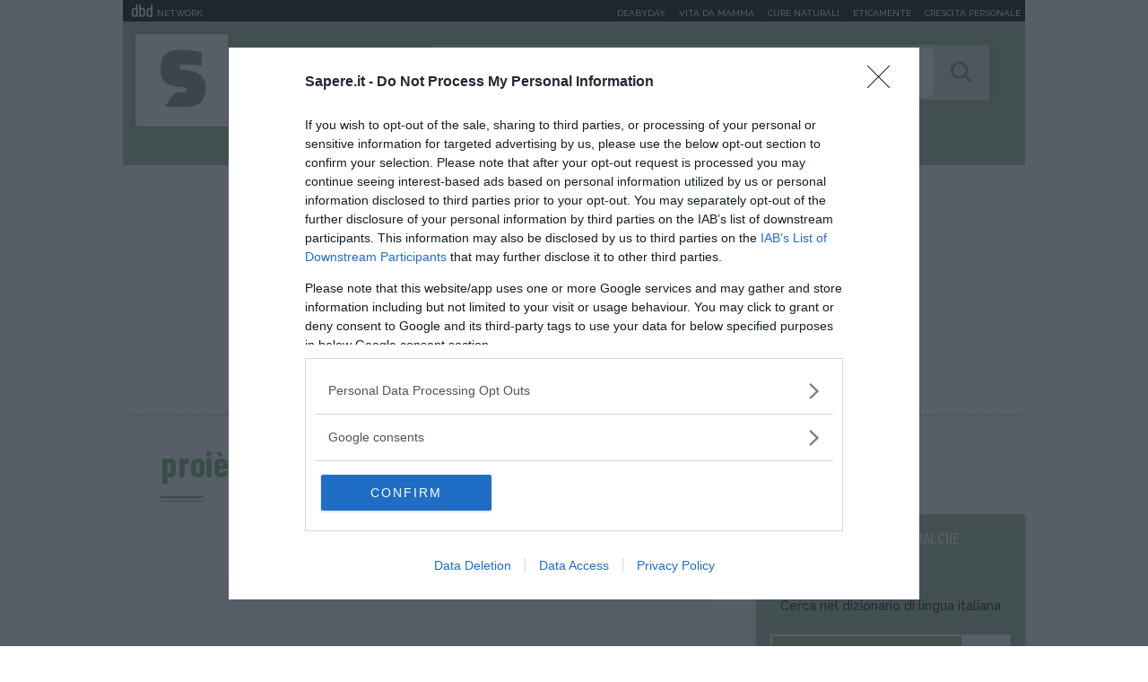

--- FILE ---
content_type: text/html;charset=UTF-8
request_url: https://www.sapere.it/enciclopedia/proi%C3%A8ttile.html
body_size: 8754
content:
<!doctype html>
<html lang="it" xmlns:fb="http://www.facebook.com/2008/fbml">
<head>
<meta http-equiv="X-UA-Compatible" content="IE=edge">
<meta charset="utf-8">
<meta name="viewport" content="width=device-width">
<meta name="format-detection" content="telephone=no">
<meta content="Sapere.it" name="Author"/>
<meta property="fb:admins" content="1693022321" />
<meta name="msvalidate.01" content="9354D1F401340D71CD2DE94FDDB0B36A" />
<meta name="google-site-verification" content="fsHELnhx_b_blvS4CKDsbOaWYs4xQ8Wg0AFReWMNvjw" />
<meta name="y_key" content="5dbb223d7b13e610" />
<title>proièttile su Enciclopedia | Sapere.it</title>
<meta property="og:title" content="proièttile su Enciclopedia | Sapere.it">
<meta property="og:type" content="website">
<meta property="og:url" content="https://www.sapere.it/enciclopedia/proi%C3%A8ttile.html">
<meta property="og:image" content="https://www.sapere.it/.resources/sapere-templating-light/webresources/img/sapere-OG.jpg">
<meta property="og:description" content="proièttile: sm. [sec. XVIII; da proiettare]. Ogni corpo che sia o possa essere lanciato nello spazio e, in particolare, che possa ricevere una vel...">
<link rel="canonical" href="https://www.sapere.it/enciclopedia/proi%C3%A8ttile.html" />
<link rel="icon" href="/.resources/sapere-templating-light/webresources/favicon.ico">
<meta name="keywords" content="" />
<meta name="description" content="proièttile: sm. [sec. XVIII; da proiettare]. Ogni corpo che sia o possa essere lanciato nello spazio e, in particolare, che possa ricevere una vel..." />
<link href="https://fonts.googleapis.com/css?family=Barlow+Condensed:400,500,600,700&display=swap" rel="stylesheet">
<link href="https://fonts.googleapis.com/css?family=Barlow:400,500,700&display=swap" rel="stylesheet">
<link href="https://fonts.googleapis.com/css?family=Raleway:400,500,700&display=swap" rel="stylesheet">
<link rel="stylesheet" type="text/css" href="/.resources/sapere-templating-light/webresources/css/simple-scrollbar~2023-01-16-09-57-40-000~cache.css" media="all" />
<link rel="stylesheet" type="text/css" href="/.resources/sapere-templating-light/webresources/css/rangeslider~2023-01-16-09-57-40-000~cache.css" media="all" />
<link rel="stylesheet" type="text/css" href="/.resources/sapere-templating-light/webresources/css/slick~2023-01-16-09-57-40-000~cache.css" media="all" />
<link rel="stylesheet" type="text/css" href="/.resources/sapere-templating-light/webresources/css/select2.min~2023-01-16-09-57-40-000~cache.css" media="all" />
<link rel="stylesheet" type="text/css" href="/.resources/sapere-templating-light/webresources/css/style~2023-05-29-07-58-39-359~cache.css" media="all" />
<!-- Google Tag Manager -->
<script>(function(w,d,s,l,i){w[l]=w[l]||[];w[l].push({'gtm.start':
new Date().getTime(),event:'gtm.js'});var f=d.getElementsByTagName(s)[0],
j=d.createElement(s),dl=l!='dataLayer'?'&l='+l:'';j.async=true;j.src=
'https://www.googletagmanager.com/gtm.js?id='+i+dl;f.parentNode.insertBefore(j,f);
})(window,document,'script','dataLayer','GTM-KNQ4XMX');</script>
<!-- End Google Tag Manager -->
<meta name="msvalidate.01" content="9354D1F401340D71CD2DE94FDDB0B36A" /> <meta name="google-site-verification" content="fsHELnhx_b_blvS4CKDsbOaWYs4xQ8Wg0AFReWMNvjw" /> <META name="y_key" content="5dbb223d7b13e610" />
</head>
<body id="lemma" class=" " data-contextPath="">
<!-- Google Tag Manager (noscript) -->
<noscript><iframe src="https://www.googletagmanager.com/ns.html?id=GTM-KNQ4XMX"
height="0" width="0" style="display:none;visibility:hidden"></iframe></noscript>
<!-- End Google Tag Manager (noscript) -->
<div id="adv-Position3">
<div id="div-gpt-ad-Top">
</div>
</div>
<div class="content-wrapper">
<header id="main-header" class="main-header lemma-header">
<style>
#main-header .header-adv { padding: 5px 0; border: none; background-color: #1d2327; height: 24px; }
#main-header .header-adv .header-bar { height: 14px;padding: 0 5px; }
#main-header .header-adv .header-bar a { white-space: nowrap; margin: 0; }
#main-header .header-adv .header-bar .network { float:right;text-transform:uppercase;font-size:10px;padding-top: 2px; }
#main-header .header-adv .header-bar .network a { width: auto; white-space: nowrap;margin-left:15px;color:#f4f4f4;text-decoration:none; }
@media (max-width: 992px) {
.header-adv { display: none; }
}
@media (max-width: 768px) {
.header-adv { display: none; }
}
</style>
<div class="header-adv">
<div class="header-bar">
<a href="https://www.dbdnetwork.it/" target="_blank" rel="nofollow">
<img src="https://urano.dbdnetwork.it/dbdnetwork/img/dbd.svg" style="float:left;fill:#f4f4f4;width:23px;height:14px;margin-left:5px" border="0">
<div style="float:left;padding-left:5px;text-transform:uppercase;font-size:10px;padding-top: 2px;color:#f4f4f4">Network</div>
</a>
<div class="network">
<a href="https://www.deabyday.tv/" target="_blank" rel="nofollow">Deabyday</a>
<a href="https://www.vitadamamma.com/" target="_blank" rel="nofollow">Vita da mamma</a>
<a href="https://www.cure-naturali.it/" target="_blank" rel="nofollow">Cure naturali</a>
<a href="https://www.eticamente.net/" rel="nofollow" style="">Eticamente</a>
<a href="https://www.crescita-personale.it/" target="_blank" rel="nofollow">Crescita personale</a>
</div>
</div>
</div>
<div class="header-content">
<div class="container">
<div class="row">
<div class="col-4">
<a href="/sapere.html" class="header-logo">
<img src="/.resources/sapere-templating-light/webresources/img/logo-sapere-icon.svg" alt="Sapere.it" />
<div>
<img src="/.resources/sapere-templating-light/webresources/img/logo-sapere.svg" alt="Sapere.it" />
<p></p>
</div>
</a>
</div>
<div class="col-8">
<form name="searchform" id="searchform" action="/sapere/search.html" method="GET">
<fieldset>
<div class="header-search">
<button type="submit"><i class="icon-sapere-search"></i></button>
<input type="text" name="q1" id="searchfield" placeholder="cosa vuoi SAPERE ?" autocomplete="off" class="typeahead" >
</div>
</fieldset>
</form>
</div>
<a href="#" class="index-btn">Indice</a>
<a href="#mobile-menu" class="mobile-button">
<div class="mobile-button-box"><div class="mobile-button-inner"></div></div>
</a>
</div>
<div class="row header-menu-wrapper">
<div class="col-12">
<nav class="header-menu" itemscope itemtype="http://www.schema.org/SiteNavigationElement">
<ul>
<li itemprop="name" class="active">
<a itemprop="url" href="/sapere/enciclopedia.html" title="Enciclopedia">Enciclopedia</a>
</li>
<li itemprop="name" >
<a itemprop="url" href="/sapere/dizionari.html" title="Dizionari">Dizionari</a>
</li>
<li itemprop="name" >
<a itemprop="url" href="/sapere/strumenti.html" title="Sicuro di sapere?">Sicuro di sapere?</a>
</li>
<li itemprop="name" >
<a itemprop="url" href="/sapere/approfondimenti.html" title="Approfondimenti">Approfondimenti</a>
</li>
</ul>
</nav>
</div>
</div>
</div>
</div>
</header>
<style>
@media (max-width: 992px) {
.slimheadermobtop { display: none; }
}
</style>
<div class="mobile-menu">
<nav>
<div class="slimheadermobtop" style="top: 0; left: 0; position: absolute; padding: 5px; background-color: #1d2327; height: 24px; width: 100%;">
<a href="https://www.dbdnetwork.it/" target="_blank" rel="nofollow">
<img src="https://urano.dbdnetwork.it/dbdnetwork/img/dbd.svg" style="float:left;fill:#f4f4f4;width:23px;height:14px;margin-left:5px" border="0">
<div style="float:left;padding-left:5px;text-transform:uppercase;font-size:10px;padding-top: 2px;color:#f4f4f4">Network</div>
</a>
</div>
<ul>
<li>
<a href="/sapere/enciclopedia.html" title="Enciclopedia">Enciclopedia</a>
</li>
<li>
<a href="/sapere/dizionari.html" title="Dizionari">Dizionari</a>
</li>
<li>
<a href="/sapere/strumenti.html" title="Sicuro di sapere?">Sicuro di sapere?</a>
</li>
<li>
<a href="/sapere/approfondimenti.html" title="Approfondimenti">Approfondimenti</a>
</li>
</ul>
<style>
.slimheadermob a { border:0; font-size:12px; text-transform:uppercase;min-width:auto;margin:0;padding: 5px 0 0 0;display:block;border-bottom:1px dotted #b9b9b9 }
</style>
<div class="slimheadermob" style="clear:both;padding:20px 10px">
<div style="background-color:#dfdfdf;margin-top:20px;border-radius:5px;overflow:hidden">
<div style="padding:2px 6px 4px 6px;background-color:#c5c5c5"><a rel="nofollow" style="border:0" target="_blank" href="https://www.dbdnetwork.it/"><img src="https://urano.dbdnetwork.it/dbdnetwork/img/logos.svg" style="width:94px;height:16px;fill:#484848"></a></div>
<div style="padding:0 6px 10px 6px;">
<a href="https://www.deabyday.tv/" target="_blank" rel="nofollow" style="color:#484848;text-decoration:none">Deabyday</a>
<a href="https://www.vitadamamma.com/" target="_blank" rel="nofollow" style="color:#484848;text-decoration:none">Vita da mamma</a>
<a href="https://www.cure-naturali.it/" target="_blank" rel="nofollow" style="color:#484848;text-decoration:none">Cure naturali</a>
<a href="https://www.eticamente.net/" target="_blank" rel="nofollow" style="color:#484848;text-decoration:none">Eticamente</a>
<a href="https://www.crescita-personale.it/" target="_blank" rel="nofollow" style="color:#484848;text-decoration:none">Crescita personale</a>
</div>
</div>
</div>
</nav>
</div>
<div id="adv-TopLeft" style="display:block">
<div id="div-gpt-ad-MaxTicker">
</div>
</div>
<div class="main-content">
<div class="container">
<div class="row">
<div class="col-8">
<section>
<article class="lemma-article" itemscope itemtype="http://schema.org/Article">
<meta itemprop="inLanguage" content="it-IT">
<header class="no-separator">
<div>
<h1 itemprop="name" property="name">proièttile</h1>
<a href="#" class="index-btn">Indice</a>
<nav class="index-navigation">
<p>proièttile</p>
<div>
<ol>
<li><a href="#p0">Lessico</a></li>
<li><a href="#p1">Tecnica militare: generalità</a></li>
<li><a href="#p2">Tecnica militare: proiettili per armi portatili</a></li>
<li><a href="#p3">Tecnica militare: proiettili per armi pesanti e artiglieria</a></li>
</ol>
</div>
</nav>
</div>
</header>
<time class="d-none" datetime="2020-06-05T02:33:31.568+02:00" itemprop="datePublished"></time>
<time class="d-none" datetime="2020-06-05T02:33:31.568+02:00" itemprop="dateModified"></time>
<div class="d-none" itemprop="mainEntityOfPage" itemscope itemtype="http://schema.org/WebPage">
<link itemprop="url" href="https://www.sapere.it/enciclopedia/proi%C3%A8ttile.html" />
</div>
<div class="d-none" itemprop="author" itemscope itemtype="http://schema.org/Person" class="author"><span itemprop="name">Redazione De Agostini</span></div>
<div class="d-none" itemprop="publisher" itemscope itemtype="https://schema.org/Organization">
<meta itemprop="name" content="Sapere"/>
<a href="https://www.sapere.it" itemprop="url" property="url">
<span itemprop="name" property="name">Sapere</span>
</a>
<a itemprop="sameAs" href="https://www.facebook.com/Sapere.it/">https://www.facebook.com/Sapere.it/</a>
<a itemprop="sameAs" href="https://twitter.com/sapereit">https://twitter.com/sapereit</a>
<a href="https://www.sapere.it" itemscope itemtype="https://schema.org/ImageObject" vocab="https://schema.org/" typeof="ImageObject" itemprop="logo" property="logo">
<img itemprop="url" property="url" src="https://www.sapere.it/.resources/sapere-templating-light/webresources/img/sapere-logo.jpg" alt="" />
<meta itemprop="width" content="auto">
<meta itemprop="height" content="auto">
</a>
<div class="d-none" itemprop="parentOrganization" itemscope itemtype="https://schema.org/Organization">
<meta itemprop="name" content="De Agostini Editore"/>
<a href="http://www.gruppodeagostini.it/" itemprop="url" property="url">
<span itemprop="name" property="name">De Agostini Editore</span>
</a>
<a itemprop="sameAs" href="https://it.wikipedia.org/wiki/De_Agostini">https://it.wikipedia.org/wiki/De_Agostini</a>
<a itemprop="sameAs" href="https://www.linkedin.com/company/de-agostini/">https://www.linkedin.com/company/de-agostini/</a>
</div>
</div>
<meta itemprop="headline" property="headline" content="Lessico">
<div id="p0" itemprop="description">
<h2>Lessico</h2>
<p>sm. [sec. XVIII; da proiettare]. Ogni corpo che sia o possa essere lanciato nello spazio e, in particolare, che possa ricevere una velocità iniziale da una macchina balistica o da un'arma da fuoco: <em>i </em>proiettili<em> del fucile, del mitra; fu ferito al braccio da un </em>proiettile<em> vagante.</em> Nel linguaggio militare il termine indica, propr., il corpo metallico più o meno complesso destinato a essere lanciato da un'arma da fuoco. In particolare, <em>uomo </em>proiettile, nel circo e nel Luna-Park, colui che viene lanciato attraverso la bocca di un cannone (formato da un tubo di alluminio, munito di una forte molla capace di lanciare nello spazio l'acrobata) e che conclude il volo su una rete protettiva. Il numero sarebbe stato inventato nel 1922 da Hugo Zacchini (Perú 1898-Los Angeles 1975) che nel 1929 fu scritturato dal circo <a href="/enciclopedia/Barnum%2C+Phineas+Taylor.html">Barnum</a>.
</p>
</div>
<div id="adv-Middle1-mobile"></div>
<div id="p1">
<h2>Tecnica militare: generalità</h2>
<p>Fino al sec. XIX i proiettili erano costituiti da sfere di piombo per le armi leggere e di ferro per le artiglierie, da cui i sinonimi pallottola e palla. Nel sec. XIX, l'adozione delle canne ad anima rigata e lo sviluppo della scienza balistica determinarono il passaggio dalla forma sferica a quella cilindro-ogivale, che è rimasta sostanzialmente immutata. La forma classica del proiettile è un cilindro a base piana terminante con una punta ogivale avente un raggio di curvatura pari a due calibri, con una lunghezza complessiva compresa tra 2 e 4 calibri. In alcuni casi, per migliorare la stabilità della traiettoria alle lunghe distanze, la base del cilindro viene leggermente rastremata (<em>Boat tail</em>).
</p>
</div>
<div id="p2">
<h2>Tecnica militare: proiettili per armi portatili</h2>
<p>I proiettili<em> per armi portatili</em>, o pallottole, sono costituiti da piombo compresso, nudo o rivestito di un sottile involucro di rame o leghe antifrizione, detto camicia. I proiettili di piombo nudo, che sono destinati prevalentemente alle rivoltelle, hanno una ogiva tondeggiante o tronca e presentano in prossimità della base uno o due solchi che, riempiti di cera grafitata, hanno lo scopo di limitare l'impiombatura della canna. Nei proiettili incamiciati per carabina, detti <em>soft point</em>, il rivestimento di rame termina a metà dell'ogiva, lasciando scoperta la punta di piombo; ciò allo scopo di favorire lo schiacciamento e l'espansione del proiettile e aumentarne così il potere lesivo. Talvolta i proiettili per uso di caccia hanno anche un foro in punta (<em>hollow point</em>), sono cioè a punta cava. Questi proiettili, per un fenomeno dovuto alla compressione dell'aria, si espandono completamente all'interno del corpo provocando ferite devastatrici, per cui sono usati per la caccia ad animali di grossa mole. I proiettili per uso militare sono invece interamente mantellati, in ottemperanza alla Convenzione di Ginevra che vieta l'impiego di proiettili di piombo nudo. In Italia la legge, per favorire il controllo delle munizioni da guerra, vieta i proiettili interamente camiciati per le munizioni civili per armi lunghe. Per i proiettili di queste cartucce, l'incamiciatura anche parziale è sempre necessaria per evitare la fusione parziale del piombo che sarebbe causata sia dall'attrito contro la rigatura, sia dall'elevata temperatura dei gas sviluppati dalla carica di polvere.
</p>
</div>
<div id="p3">
<h2>Tecnica militare: proiettili per armi pesanti e artiglieria</h2>
<p>Sono di costituzione molto più complessa e si dividono in varie categorie in relazione sia al tipo di armi, sia all'uso al quale sono destinati; fondamentalmente si dividono in tre categorie principali: perforanti, esplosivi e speciali. Tutti hanno in comune il corpo in ferro o in ghisa sul quale sono investiti una fascia di centramento e uno o più anelli di rame detti corone di forzamento che, intagliandosi nella rigatura, imprimono al proiettile la rotazione assiale evitando inoltre l'eccessiva usura della canna che deriverebbe dall'attrito del ferro contro l'acciaio dell'anima. I proiettili<em> perforanti</em>, Destinati al tiro contro veicoli corazzati, sono caratterizzati da un nucleo interno di carburo di <a href="/enciclopedia/tungst%C3%A8no.html">tungsteno</a> terminante con una punta conica ottusa che fuoriesce dal corpo e viene protetta a scopo aerodinamico da una calotta ogivale di ferro, detta falsa ogiva o cappuccio balistico. Nello spazio compreso tra la base del nucleo di tungsteno e la base del proiettile può essere collocata una carica esplosiva che, comandata da una spoletta, esplode successivamente all'impatto. L'efficacia di un proiettile perforante è tanto maggiore quanto più elevata è la velocità, mentre è poco influenzata dal calibro. Per ottenere le massime velocità all'impatto si impiegano proiettili decalibrati, detti <a href="/enciclopedia/sabot.html">sabot</a> o APDS, costituiti da un nucleo di tungsteno rivestito da un involucro di lega leggera a frattura prestabilita. All'uscita dalla canna, l'elevata accelerazione (oltre 50.000 g) e la forza centrifuga provocano la rottura e il distacco dell'involucro che libera il nucleo di tungsteno; questo, grazie al peso inferiore e al miglior coefficiente balistico, mantiene gran parte della velocità iniziale e giunge quindi al bersaglio con un'energia cinetica molto elevata. I proiettili per i moderni cannoni ad anima liscia sono stabilizzati, analogamente ai missili e ai razzi, da un impennaggio di coda costituito da alette che si aprono all'uscita dalla canna. Non essendo animati da rotazione assiale come quelli lanciati da canne rigate, questi proiettili possono sfruttare il principio della carica cava (<a href="/enciclopedia/Munroe%2C+Charles+Edward.html">effetto Munroe</a>), analogamente ai razzi (<a href="/enciclopedia/bazooka.html">bazooka</a>,<em></em><a href="/enciclopedia/Panzerfaust.html">Panzerfaust</a>) e ai missili anticarro. I proiettili a carica cava terminano con un cono invertito rivestito da uno spessore di rame e mascherato da una falsa ogiva. All'impatto l'esplosione della carica si concentra in un dardo sottile nel quale la temperatura già altissima viene notevolmente innalzata dalla completa ossidazione del rame ridotto allo stato atomico. Tuttavia la carica cava non può essere impiegata nei normali proiettili sparabili da canne rigate poiché la forza centrifuga generata dalla rotazione assiale allarga il diametro del dardo diminuendone l'efficacia. I Francesi hanno in parte risolto questo problema realizzando speciali proiettili nei quali l'involucro esterno è separato dal corpo e a esso collegato mediante cuscinetti a sfere in modo da rendere indipendente la rotazione dell'involucro. Sempre in Francia, durante la seconda guerra mondiale, uscì un tipo di proiettile, il <em>fléchette</em>, per uso aria-terra, consistente in un dardo lungo ca. 25 cm munito di alette. I proiettili<em> esplosivi</em> normali, detti HE (<em>high explosive</em>), sono costituiti da un corpo in acciaio contenente la carica esplosiva e munito in punta di una spoletta che può essere di vario tipo secondo l'impiego del proiettile. La carica è costituita da esplosivo ad alto potenziale, in genere <a href="/enciclopedia/trit%C3%B2lo.html">tritolo</a>, <a href="/enciclopedia/amat%C3%B2lo.html">amatolo</a> o T4. Un tipo speciale di proiettili esplosivi destinati al tiro contro veicoli corazzati è costituito dalle granate a schiacciamento o HESH (<em>high explosive squash head</em>). All'impatto contro il bersaglio questi proiettili si rompono e la carica esplosiva plastica si schiaccia e aderisce alla corazza del carro prima dell'esplosione che, allo scopo, è determinata da una spoletta posteriore a ritardo. L'esplosione non perfora la corazza del carro, ma provoca il distacco violento e la proiezione di schegge dalla superficie interna della lastra colpita. Oltre che con esplosivo, i proiettili possono essere riempiti con altri materiali per ottenere effetti diversi da quello dirompente. Si avranno così “scatole a mitraglia” (<a href="/enciclopedia/shrapnel.html">shrapnel</a>) costituite da un corpo di lamierino riempite con pallettoni o cilindretti di acciaio destinati a essere proiettati in vasto raggio da una carica azionata da una spoletta a tempo nell'ultimo tratto della traiettoria; granate nebbiogene (contenenti <a href="/enciclopedia/z%C3%ACnco.html">zinco</a> ed <a href="/enciclopedia/esacloroetano.html">esacloroetano</a> o miscela di <a href="/enciclopedia/solf%C3%B2rico.html">anidride solforica</a> e <a href="/enciclopedia/cloridrina.html">cloridrina solforica</a>); incendiarie (<a href="/enciclopedia/term%C3%ACte+%28chimica%29.html">termìte</a>); nebbiogeno-incendiarie (<a href="/enciclopedia/f%C3%B2sforo.html">fosforo bianco</a>); illuminanti (<a href="/enciclopedia/magn%C3%A8sio.html">magnesio</a>, ossidante ed eventuale colorante). I proiettili cavi possono anche essere riempiti con aggressivi chimici oppure con volantini che una carichetta fatta esplodere a tempo sparpaglia in una zona relativamente ampia; questi ultimi vengono detti proiettili o granate propaganda. I proiettili di alcune artiglierie di grosso calibro, infine, possono contenere una carica termonucleare.
</p><p>
</p><p></p>
</div>
<div class="lemma-teaser-wrapper">
<div class="lemma-box-quiz bg-yellow">
<div>
<div>
<i class="icon-sapere-knowledge"></i>
<h5>Quiz</h5>
</div>
</div>
<div>
<div>
<h4>Mettiti alla prova!</h4>
<p>Testa la tua conoscenza e quella dei tuoi amici.</p>
</div>
<a href="/sapere/strumenti/quiz.html" title="Fai il quiz ora" class="btn btn-border btn-dark-grey">Fai il quiz ora</a>
</div>
</div>
</div>
<script type="text/javascript">
if(typeof jQuery == 'undefined'){
document.write('<script type="text/javascript" src="//code.jquery.com/jquery-latest.min.js"></'+'script>');
}
</script>
<!-- Divided to prevent errors when jQuery is not loaded, the second if will fail -->
<script type="text/javascript">
if(typeof jQuery().datepicker == 'undefined'){
document.write('<script type="text/javascript" src="//ajax.googleapis.com/ajax/libs/jqueryui/1.12.0/jquery-ui.js"></'+'script>');
}
</script>
<div id="footnative"></div>
</article>
</section>
</div>
<div class="col-4">
<aside>
<div id="adv-Middle1" class="banner">
<div id="div-gpt-ad-MPU_Top">
</div>
</div>
<div class="lemma-teaser-wrapper">
<div class="lemma-box-quiz bg-yellow">
<div>
<div>
<i class="icon-sapere-knowledge"></i>
<h5>Quiz</h5>
</div>
</div>
<div>
<div>
<h4>Mettiti alla prova!</h4>
<p>Testa la tua conoscenza e quella dei tuoi amici.</p>
</div>
<a href="/sapere/strumenti/quiz.html" title="Fai il quiz ora" class="btn btn-border btn-dark-grey">Fai il quiz ora</a>
</div>
</div>
</div>
<div id="adv-Middle2" class="banner">
<div id="div-gpt-ad-MPU_Middle">
</div>
</div>
<div class="side-dictionary">
<div class="title">
<h6>Non conosci qualche termine?</h6>
</div>
<form action="/sapere/search.html" method="GET">
<fieldset>
<p>Cerca nel dizionario di lingua italiana</p>
<div class="side-dictionary-field">
<button type="submit"><i class="icon-sapere-search"></i></button>
<input type="text" name="q" id="side_dictionary" placeholder="Inserisci il TERMINE">
<input type="hidden" name="tipo_dizionario" id="dizionario_italiano" value="Italiano">
</div>
</fieldset>
</form>
</div>
</aside>
</div>
</div>
</div>
</div>
<footer id="main-footer" class="main-footer">
<div class="footer-menu">
<div class="container">
<div class="row">
<div class="col-4">
<div class="footer-logo">
<img src="/.resources/sapere-templating-light/webresources/img/logo-sapere-icon.svg" alt="Sapere.it" />
<img src="/.resources/sapere-templating-light/webresources/img/logo-sapere.svg" alt="Sapere.it" />
</div>
</div>
<div class="col-4">
<nav>
<ul>
<li><a href="/sapere/globalutilities/chisiamo.html" title="Chi siamo">Chi siamo</a></li>
<li><a href="/sapere/globalutilities/contattaci.html" title="Contattaci">Contattaci</a></li>
</ul>
</nav>
</div>
<div class="col-4">
<div class="social-footer">
<p>Seguici su</p>
<ul>
<li><a href="http://www.facebook.com/Sapere.it"><i class="icon-sapere-social-facebook"></i></a></li>
<li><a href="https://twitter.com/sapereit"><i class="icon-sapere-social-twitter"></i></a></li>
</ul>
</div>
</div>
</div>
</div>
</div>
<div class="de-agostini-footer">
<div class="groupfooter">
</div>
<div class="footer-utility">
<ul>
<li><a href="/sapere/globalutilities/note-legali.html" title="Condizioni d'uso">Condizioni d'uso</a></li>
<li><a href="/sapere/globalutilities/privacy.html" title="Privacy">Privacy</a></li>
<li><a href="/sapere/globalutilities/cookies.html" title="Cookies">Cookies</a></li>
</ul>
<p><strong>© 2024 Copyright Media Data Factory S.R.L.</strong></p>
<p><p>I contenuti sono di propriet&agrave; di Media Data Factory S.R.L, &egrave; vietata la riproduzione. Media Data Factory S.R.L. sede legale in via Guercino 9 20154 Milano - PI/CF 09595010969</p>
</p>
</div>
</div>
</footer> </div>
<script src="/.resources/sapere-templating-light/webresources/js/vendor/jquery-3.5.0.min~2023-01-16-09-57-40-000~cache.js"></script>
<script src="/.resources/sapere-templating-light/webresources/js/enquire.min~2023-01-16-09-57-40-000~cache.js"></script>
<script src="/.resources/sapere-templating-light/webresources/js/savvior.min~2023-01-16-09-57-40-000~cache.js"></script>
<script src="/.resources/sapere-templating-light/webresources/js/simple-scrollbar~2023-01-16-09-57-40-000~cache.js"></script>
<script src="/.resources/sapere-templating-light/webresources/js/slick.min~2023-01-16-09-57-40-000~cache.js"></script>
<script src="/.resources/sapere-templating-light/webresources/js/typeahead.bundle.min~2023-01-16-09-57-40-000~cache.js"></script>
<script src="/.resources/sapere-templating-light/webresources/js/select2.full.min~2023-01-16-09-57-40-000~cache.js"></script>
<script src="/.resources/sapere-templating-light/webresources/js/bootstrap.min~2023-01-16-09-57-40-000~cache.js"></script>
<script src="/.resources/sapere-templating-light/webresources/js/jquery.matchHeight-min~2023-01-16-09-57-40-000~cache.js"></script>
<script src="/.resources/sapere-templating-light/webresources/js/rangeslider.min~2023-01-16-09-57-40-000~cache.js"></script>
<script src="/.resources/sapere-templating-light/webresources/js/typeahead.bundle.min~2023-01-16-09-57-40-000~cache.js"></script>
<script src="/.resources/sapere-templating-light/webresources/js/scripts~2023-01-17-14-41-08-928~cache.js"></script>
<script type="application/ld+json">
{
"@context":"https://schema.org",
"@type":"Organization",
"@id":"https://www.sapere.it/#organization",
"url":"https://www.sapere.it/",
"name":"Sapere",
"publishingPrinciples":"https://www.sapere.it/#organization",
"parentOrganization": {
"@context":"https://schema.org",
"@type":"Organization",
"@id":"https://www.dbdnetwork.it/#organization",
"name":"DbD network",
"url":"https://www.dbdnetwork.it/",
"foundingDate": "2022",
"logo":"https://www.dbdnetwork.it/img/dbdnetwork.svg",
"parentOrganization": {
"@type": "Organization",
"name": "Edizioni White Star",
"url": "https://www.whitestar.it/",
"foundingDate": "1984",
"sameAs" : [
"https://it.wikipedia.org/wiki/Edizioni_White_Star",
"https://www.linkedin.com/company/whitestar",
"https://www.facebook.com/whitestarlibri",
"https://www.instagram.com/whitestarlibri/",
"https://www.whitestar.it/"
]
}
}
}
</script>
<script type="text/javascript" src="https://urano.dbdnetwork.it/tag/sapere.min.js"></script>
<img src="/.rest/analytics/v1/hit/gedea_5df17840-5d0a-30ea-a1e1-0a04ddebdca0?force=true&sync=false" height="1" class="d-none">
<script>
$(function() {
if ($('.quiz-wrapper').length > 0) {
var timeleft = $('.timer .count-down').text();
if (timeleft > 0) {
var downloadTimer = setInterval(function(){
if(timeleft <= 0){
clearInterval(downloadTimer);
$('.quiz-wrapper form').submit();
}
$('.timer .count-down').text(timeleft);
timeleft -= 1;
}, 1000);
}
$(".quiz-wrapper .quiz-answers:not(.wrong, .correct) input[name='answer']").change(function() {
$('.quiz-wrapper form').submit();
});
}
$('.multiple-choice-wrapper #checkAnswer').on('click',function(){
var showModal = false;
var checkModal = []
var notAnswer = "";
$(".multiple-choice").each(function( index ) {
checkModal[index] = true;
$(this).find("input[type='radio']").each(function( i ) {
if ($( this ).is(':checked')) {
checkModal[index] = false;
}
});
});
checkModal.forEach(function (item, index, array) {
if (item) {
showModal = true;
if (notAnswer != "") notAnswer += " ,"
notAnswer += (index+1)+"";
}
});
if (showModal){
$('#modalError .numbers').text(notAnswer);
$('#modalError').appendTo('body').modal('show');
return false;
} else {
var action = $('.multiple-choice-wrapper form').attr("action");
action += "?id=" + Math.random();
$('.multiple-choice-wrapper form').attr("action", action);
}
});
});
</script>
<div id="div-gpt-ad-Overlay">
</div>
</body>
</html>

--- FILE ---
content_type: image/svg+xml;charset=UTF-8
request_url: https://www.sapere.it/.resources/sapere-templating-light/webresources/img/logo-sapere.svg
body_size: 912
content:
<svg xmlns="http://www.w3.org/2000/svg" width="140.378" height="21.335" viewBox="0 0 140.378 21.335"><defs><style>.a{fill:#fff;}</style></defs><g transform="translate(-512.41 -243.644)"><path class="a" d="M584.344,265.342h-6.9l5.3-20.453h10.112l5.3,20.453h-6.9l-.752-3.24h-5.4Zm3.273-14.17-1.341,5.727h3.01l-1.309-5.727Z" transform="translate(-47.171 -0.903)"/><g transform="translate(512.41 243.644)"><path class="a" d="M669.7,260.4h-4.254v4.942h-6.545V244.889h10.308q7.036,0,7.036,7.559,0,4.156-1.832,6.152a5.456,5.456,0,0,1-1.9,1.276,7.035,7.035,0,0,1-2.815.524m-4.254-10.276v5.04h1.505a4.428,4.428,0,0,0,1.718-.246q.54-.245.54-1.129V251.5q0-.883-.54-1.129a4.429,4.429,0,0,0-1.718-.245Z" transform="translate(-618.676 -244.547)"/><path class="a" d="M808.7,265.342h-7.2l-2.683-6.087h-1.407v6.087h-6.545V244.889H801.17q7.036,0,7.036,7.167,0,4.909-3.043,6.48Zm-11.29-15.217v4.091h1.505a4.434,4.434,0,0,0,1.718-.246q.54-.245.54-1.129V251.5q0-.883-.54-1.129a4.43,4.43,0,0,0-1.718-.245Z" transform="translate(-714.394 -244.547)"/><path class="a" d="M878.672,257.619h-7.979v2.487h7.979v5.236H864.147V244.889h14.524v5.236h-7.979v2.749h7.979Z" transform="translate(-767.554 -244.547)"/><path class="a" d="M743.788,257.619h-7.979v2.487h7.979v5.236H729.264V244.889h14.524v5.236h-7.979v2.749h7.979Z" transform="translate(-669.713 -244.547)"/><path class="a" d="M932.18,308.1a1.844,1.844,0,1,1-1.844-1.843,1.844,1.844,0,0,1,1.844,1.843" transform="translate(-814.229 -289.065)"/><path class="a" d="M958.2,265.34a.347.347,0,0,1-.106-.257V244.65a.362.362,0,0,1,.363-.363h2.781a.361.361,0,0,1,.363.363v20.433a.361.361,0,0,1-.363.363H958.46a.347.347,0,0,1-.257-.106" transform="translate(-835.704 -244.11)"/><path class="a" d="M991.786,244.392a.351.351,0,0,1,.106.257v2.3a.361.361,0,0,1-.363.363H987.69a.134.134,0,0,0-.151.151v17.622a.362.362,0,0,1-.362.363h-2.781a.361.361,0,0,1-.362-.363V247.461a.134.134,0,0,0-.151-.151h-3.627a.362.362,0,0,1-.363-.363v-2.3a.361.361,0,0,1,.363-.363h11.274a.351.351,0,0,1,.257.105" transform="translate(-851.513 -244.11)"/><path class="a" d="M512.41,263.98v-5.334a29.7,29.7,0,0,0,6.256.743q1.758,0,3.011-.106a.891.891,0,0,0,.007-1.776l-2.1-.187q-3.945-.355-5.415-1.891a6.326,6.326,0,0,1-1.471-4.542q0-4.138,1.794-5.69t6.094-1.552a34.206,34.206,0,0,1,7.759.808v5.173a41.428,41.428,0,0,0-5.625-.485q-1.27,0-2.27.08a.875.875,0,0,0-.011,1.743l1.538.149q4.235.421,5.852,2.021a5.975,5.975,0,0,1,1.617,4.445,9.5,9.5,0,0,1-.549,3.443,5.893,5.893,0,0,1-1.31,2.134,5,5,0,0,1-2.15,1.115,12.941,12.941,0,0,1-2.441.469q-1.051.08-2.8.081a34.145,34.145,0,0,1-7.792-.841" transform="translate(-512.41 -243.644)"/></g></g></svg>